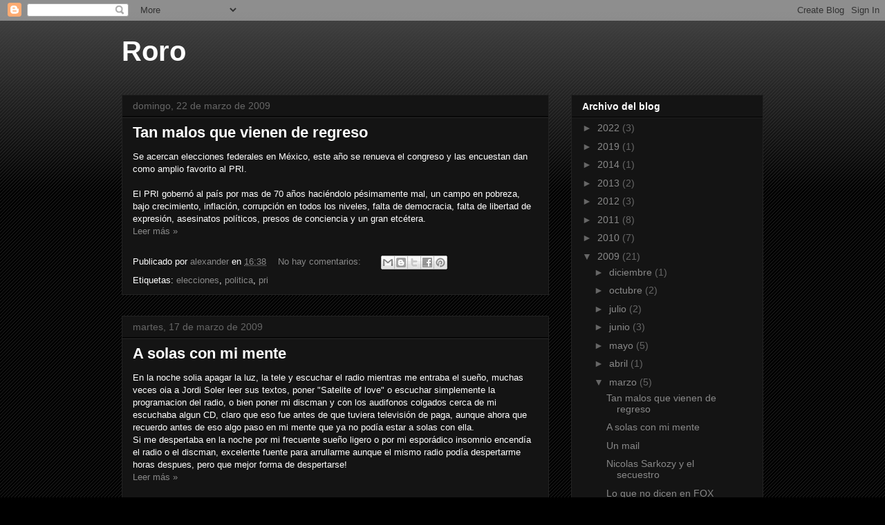

--- FILE ---
content_type: text/html; charset=utf-8
request_url: https://www.google.com/recaptcha/api2/aframe
body_size: 267
content:
<!DOCTYPE HTML><html><head><meta http-equiv="content-type" content="text/html; charset=UTF-8"></head><body><script nonce="kZZD6MxVAevGPL0F-e0bew">/** Anti-fraud and anti-abuse applications only. See google.com/recaptcha */ try{var clients={'sodar':'https://pagead2.googlesyndication.com/pagead/sodar?'};window.addEventListener("message",function(a){try{if(a.source===window.parent){var b=JSON.parse(a.data);var c=clients[b['id']];if(c){var d=document.createElement('img');d.src=c+b['params']+'&rc='+(localStorage.getItem("rc::a")?sessionStorage.getItem("rc::b"):"");window.document.body.appendChild(d);sessionStorage.setItem("rc::e",parseInt(sessionStorage.getItem("rc::e")||0)+1);localStorage.setItem("rc::h",'1768751601201');}}}catch(b){}});window.parent.postMessage("_grecaptcha_ready", "*");}catch(b){}</script></body></html>